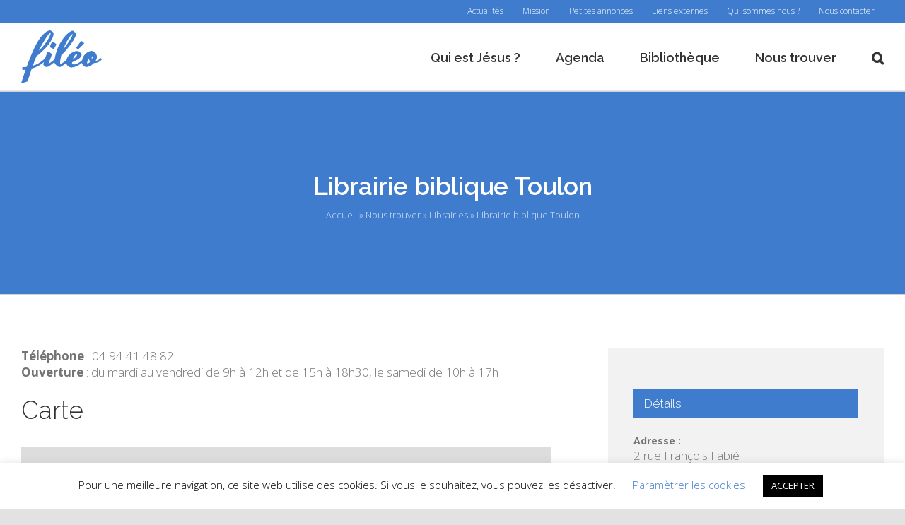

--- FILE ---
content_type: text/html; charset=UTF-8
request_url: https://www.fileo.info/nous-trouver/librairie-biblique/
body_size: 14049
content:
<!DOCTYPE html><html class="avada-html-layout-wide avada-html-header-position-top" lang="fr-FR" prefix="og: http://ogp.me/ns# fb: http://ogp.me/ns/fb#"><head><meta http-equiv="X-UA-Compatible" content="IE=edge" /><meta http-equiv="Content-Type" content="text/html; charset=utf-8"/><meta name="viewport" content="width=device-width, initial-scale=1" /><link media="all" href="https://www.fileo.info/wp-content/cache/autoptimize/css/autoptimize_bcf3193e94fa8b700ef57457a2a94b93.css" rel="stylesheet" /><title>Librairie biblique Toulon - Filéo Info</title><meta name="robots" content="index, follow, max-snippet:-1, max-image-preview:large, max-video-preview:-1" /><link rel="canonical" href="https://www.fileo.info/nous-trouver/librairie-biblique/" /><meta property="og:locale" content="fr_FR" /><meta property="og:type" content="article" /><meta property="og:title" content="Librairie biblique Toulon - Filéo Info" /><meta property="og:description" content="Téléphone : 04 94 41 48 82 Ouverture : du mardi au vendredi de 9h à 12h et de 15h à 18h30, le samedi de [&hellip;]" /><meta property="og:url" content="https://www.fileo.info/nous-trouver/librairie-biblique/" /><meta property="og:site_name" content="Filéo Info" /><meta property="article:modified_time" content="2022-07-16T17:11:52+00:00" /><meta name="twitter:card" content="summary_large_image" /> <script type="application/ld+json" class="yoast-schema-graph">{"@context":"https://schema.org","@graph":[{"@type":"Organization","@id":"https://www.fileo.info/#organization","name":"Fil\u00e9o","url":"https://www.fileo.info/","sameAs":[],"logo":{"@type":"ImageObject","@id":"https://www.fileo.info/#logo","inLanguage":"fr-FR","url":"https://www.fileo.info/wp-content/uploads/2020/04/logo.png","width":188,"height":46,"caption":"Fil\u00e9o"},"image":{"@id":"https://www.fileo.info/#logo"}},{"@type":"WebSite","@id":"https://www.fileo.info/#website","url":"https://www.fileo.info/","name":"Fil\u00e9o Info","description":"","publisher":{"@id":"https://www.fileo.info/#organization"},"potentialAction":[{"@type":"SearchAction","target":"https://www.fileo.info/?s={search_term_string}","query-input":"required name=search_term_string"}],"inLanguage":"fr-FR"},{"@type":"WebPage","@id":"https://www.fileo.info/nous-trouver/librairie-biblique/#webpage","url":"https://www.fileo.info/nous-trouver/librairie-biblique/","name":"Librairie biblique Toulon - Fil\u00e9o Info","isPartOf":{"@id":"https://www.fileo.info/#website"},"datePublished":"2020-07-10T14:59:49+00:00","dateModified":"2022-07-16T17:11:52+00:00","breadcrumb":{"@id":"https://www.fileo.info/nous-trouver/librairie-biblique/#breadcrumb"},"inLanguage":"fr-FR","potentialAction":[{"@type":"ReadAction","target":["https://www.fileo.info/nous-trouver/librairie-biblique/"]}]},{"@type":"BreadcrumbList","@id":"https://www.fileo.info/nous-trouver/librairie-biblique/#breadcrumb","itemListElement":[{"@type":"ListItem","position":1,"item":{"@type":"WebPage","@id":"https://www.fileo.info/","url":"https://www.fileo.info/","name":"Accueil"}},{"@type":"ListItem","position":2,"item":{"@type":"WebPage","@id":"https://www.fileo.info/nous-trouver/","url":"https://www.fileo.info/nous-trouver/","name":"Nous trouver"}},{"@type":"ListItem","position":3,"item":{"@type":"WebPage","@id":"https://www.fileo.info/nous-trouver/categorie/librairies/","url":"https://www.fileo.info/nous-trouver/categorie/librairies/","name":"Librairies"}},{"@type":"ListItem","position":4,"item":{"@type":"WebPage","@id":"https://www.fileo.info/nous-trouver/librairie-biblique/","url":"https://www.fileo.info/nous-trouver/librairie-biblique/","name":"Librairie biblique Toulon"}}]}]}</script> <link rel="alternate" type="application/rss+xml" title="Filéo Info &raquo; Flux" href="https://www.fileo.info/feed/" /><link rel="alternate" type="application/rss+xml" title="Filéo Info &raquo; Flux des commentaires" href="https://www.fileo.info/comments/feed/" /><link rel="alternate" type="text/calendar" title="Filéo Info &raquo; Flux iCal" href="https://www.fileo.info/agenda/?ical=1" /><link rel="shortcut icon" href="https://www.fileo.info/wp-content/uploads/2020/05/favicon.png" type="image/x-icon" /><link rel="apple-touch-icon" href="https://www.fileo.info/wp-content/uploads/2020/05/favicon@57.png"><link rel="apple-touch-icon" sizes="180x180" href="https://www.fileo.info/wp-content/uploads/2020/05/favicon@114.png"><link rel="apple-touch-icon" sizes="152x152" href="https://www.fileo.info/wp-content/uploads/2020/05/favicon@72.png"><link rel="apple-touch-icon" sizes="167x167" href="https://www.fileo.info/wp-content/uploads/2020/05/favicon@144.png"><meta property="og:title" content="Librairie biblique Toulon"/><meta property="og:type" content="article"/><meta property="og:url" content="https://www.fileo.info/nous-trouver/librairie-biblique/"/><meta property="og:site_name" content="Filéo Info"/><meta property="og:description" content="Téléphone : 04 94 41 48 82
Ouverture : du mardi au vendredi de 9h à 12h et de 15h à 18h30, le samedi de 10h à 17h"/><meta property="og:image" content="https://www.fileo.info/wp-content/uploads/2020/05/logo@0.75x.png"/>  <script src="//www.googletagmanager.com/gtag/js?id=UA-171497766-1"  type="text/javascript" data-cfasync="false"></script> <script type="text/javascript" data-cfasync="false">var mi_version = '7.16.0';
				var mi_track_user = true;
				var mi_no_track_reason = '';
				
								var disableStr = 'ga-disable-UA-171497766-1';

				/* Function to detect opted out users */
				function __gtagTrackerIsOptedOut() {
					return document.cookie.indexOf( disableStr + '=true' ) > - 1;
				}

				/* Disable tracking if the opt-out cookie exists. */
				if ( __gtagTrackerIsOptedOut() ) {
					window[disableStr] = true;
				}

				/* Opt-out function */
				function __gtagTrackerOptout() {
					document.cookie = disableStr + '=true; expires=Thu, 31 Dec 2099 23:59:59 UTC; path=/';
					window[disableStr] = true;
				}

				if ( 'undefined' === typeof gaOptout ) {
					function gaOptout() {
						__gtagTrackerOptout();
					}
				}
								window.dataLayer = window.dataLayer || [];
				if ( mi_track_user ) {
					function __gtagTracker() {
						dataLayer.push( arguments );
					}
					__gtagTracker( 'js', new Date() );
					__gtagTracker( 'set', {
						'developer_id.dZGIzZG' : true,
						                    });
					__gtagTracker( 'config', 'UA-171497766-1', {
						forceSSL:true,link_attribution:true,					} );
										window.gtag = __gtagTracker;										(
						function () {
							/* https://developers.google.com/analytics/devguides/collection/analyticsjs/ */
							/* ga and __gaTracker compatibility shim. */
							var noopfn = function () {
								return null;
							};
							var noopnullfn = function () {
								return null;
							};
							var Tracker = function () {
								return null;
							};
							var p = Tracker.prototype;
							p.get = noopfn;
							p.set = noopfn;
							p.send = noopfn;
							var __gaTracker = function () {
								var len = arguments.length;
								if ( len === 0 ) {
									return;
								}
								var f = arguments[len - 1];
								if ( typeof f !== 'object' || f === null || typeof f.hitCallback !== 'function' ) {
									if ( 'send' === arguments[0] ) {
										if ( 'event' === arguments[1] ) {
											__gtagTracker( 'event', arguments[3], {
												'event_category': arguments[2],
												'event_label': arguments[4],
												'value': 1
											} );
											return;
										}
										if ( 'undefined' !== typeof ( arguments[1].hitType ) ) {
											var hitDetails = {};
											var gagtag_map = {
												'eventCategory': 'event_category',
												'eventAction': 'event_action',
												'eventLabel': 'event_label',
												'eventValue': 'event_value',
												'nonInteraction': 'non_interaction',
												'timingCategory': 'event_category',
												'timingVar': 'name',
												'timingValue': 'value',
												'timingLabel': 'event_label',
											};
											var gaKey;
											for ( gaKey in gagtag_map ) {
												if ( 'undefined' !== typeof arguments[1][gaKey] ) {
													hitDetails[gagtag_map[gaKey]] = arguments[1][gaKey];
												}
											}
											var action = 'timing' === arguments[1].hitType ? 'timing_complete' : arguments[1].eventAction;
											__gtagTracker( 'event', action, hitDetails );
										}
									}
									return;
								}
								try {
									f.hitCallback();
								} catch ( ex ) {
								}
							};
							__gaTracker.create = function () {
								return new Tracker();
							};
							__gaTracker.getByName = noopnullfn;
							__gaTracker.getAll = function () {
								return [];
							};
							__gaTracker.remove = noopfn;
							__gaTracker.loaded = true;
							window['__gaTracker'] = __gaTracker;
						}
					)();
									} else {
										console.log( "" );
					( function () {
						function __gtagTracker() {
							return null;
						}
						window['__gtagTracker'] = __gtagTracker;
						window['gtag'] = __gtagTracker;
					} )();
									}</script>  <!--[if IE]><link rel='stylesheet' id='avada-IE-css'  href='https://www.fileo.info/wp-content/themes/Avada/assets/css/dynamic/ie.min.css?ver=7.2.1' type='text/css' media='all' /><style id='avada-IE-inline-css' type='text/css'>.avada-select-parent .select-arrow{background-color:#ffffff}
.select-arrow{background-color:#ffffff}</style><![endif]--><link rel='stylesheet' id='fusion-dynamic-css-css'  href='https://www.fileo.info/wp-content/uploads/fusion-styles/d2a68bf388673622519a76deacf7ff86.min.css?ver=3.2.1' type='text/css' media='all' /> <script type='text/javascript' id='monsterinsights-frontend-script-js-extra'>var monsterinsights_frontend = {"js_events_tracking":"true","download_extensions":"doc,pdf,ppt,zip,xls,docx,pptx,xlsx","inbound_paths":"[{\"path\":\"\\\/go\\\/\",\"label\":\"affiliate\"},{\"path\":\"\\\/recommend\\\/\",\"label\":\"affiliate\"}]","home_url":"https:\/\/www.fileo.info","hash_tracking":"false","ua":"UA-171497766-1"};</script> <script type='text/javascript' src='https://www.fileo.info/wp-includes/js/jquery/jquery.min.js?ver=3.5.1' id='jquery-core-js'></script> <script type='text/javascript' id='cookie-law-info-js-extra'>var Cli_Data = {"nn_cookie_ids":["wp-postpass_bd54d745f5d7db071b950741b248c723"],"cookielist":[],"ccpaEnabled":"","ccpaRegionBased":"","ccpaBarEnabled":"","ccpaType":"gdpr","js_blocking":"","custom_integration":"","triggerDomRefresh":""};
var cli_cookiebar_settings = {"animate_speed_hide":"500","animate_speed_show":"500","background":"#FFF","border":"#b1a6a6c2","border_on":"","button_1_button_colour":"#000","button_1_button_hover":"#000000","button_1_link_colour":"#fff","button_1_as_button":"1","button_1_new_win":"","button_2_button_colour":"#333","button_2_button_hover":"#292929","button_2_link_colour":"#444","button_2_as_button":"","button_2_hidebar":"","button_3_button_colour":"#000","button_3_button_hover":"#000000","button_3_link_colour":"#fff","button_3_as_button":"1","button_3_new_win":"","button_4_button_colour":"#000","button_4_button_hover":"#000000","button_4_link_colour":"#3f7ccd","button_4_as_button":"","font_family":"inherit","header_fix":"","notify_animate_hide":"1","notify_animate_show":"","notify_div_id":"#cookie-law-info-bar","notify_position_horizontal":"right","notify_position_vertical":"bottom","scroll_close":"","scroll_close_reload":"","accept_close_reload":"","reject_close_reload":"","showagain_tab":"1","showagain_background":"#fff","showagain_border":"#000","showagain_div_id":"#cookie-law-info-again","showagain_x_position":"200px","text":"#000","show_once_yn":"1","show_once":"10000","logging_on":"","as_popup":"","popup_overlay":"1","bar_heading_text":"","cookie_bar_as":"banner","popup_showagain_position":"bottom-right","widget_position":"left"};
var log_object = {"ajax_url":"https:\/\/www.fileo.info\/wp-admin\/admin-ajax.php"};</script> <script type='text/javascript' id='search-filter-plugin-build-js-extra'>var SF_LDATA = {"ajax_url":"https:\/\/www.fileo.info\/wp-admin\/admin-ajax.php","home_url":"https:\/\/www.fileo.info\/","extensions":[]};</script> <link rel="https://api.w.org/" href="https://www.fileo.info/wp-json/" /><link rel="EditURI" type="application/rsd+xml" title="RSD" href="https://www.fileo.info/xmlrpc.php?rsd" /><link rel="wlwmanifest" type="application/wlwmanifest+xml" href="https://www.fileo.info/wp-includes/wlwmanifest.xml" /><meta name="generator" content="WordPress 5.6.16" /><link rel='shortlink' href='https://www.fileo.info/?p=3788' /><link rel="alternate" type="application/json+oembed" href="https://www.fileo.info/wp-json/oembed/1.0/embed?url=https%3A%2F%2Fwww.fileo.info%2Fnous-trouver%2Flibrairie-biblique%2F" /><link rel="alternate" type="text/xml+oembed" href="https://www.fileo.info/wp-json/oembed/1.0/embed?url=https%3A%2F%2Fwww.fileo.info%2Fnous-trouver%2Flibrairie-biblique%2F&#038;format=xml" /><link rel="manifest" href="https://www.fileo.info/wp-json/wp/v2/web-app-manifest"><meta name="theme-color" content="#ffffff"><meta name="apple-mobile-web-app-capable" content="yes"><meta name="mobile-web-app-capable" content="yes"><meta name="apple-touch-fullscreen" content="YES"><link rel="apple-touch-startup-image" href="https://www.fileo.info/wp-content/uploads/2020/05/favicon@512-200x200.png"><meta name="apple-mobile-web-app-title" content="Filéo Info"><meta name="application-name" content="Filéo Info"><meta name="tec-api-version" content="v1"><meta name="tec-api-origin" content="https://www.fileo.info"><link rel="https://theeventscalendar.com/" href="https://www.fileo.info/wp-json/tribe/events/v1/" /><style type="text/css" id="css-fb-visibility">@media screen and (max-width: 640px){body:not(.fusion-builder-ui-wireframe) .fusion-no-small-visibility{display:none !important;}body:not(.fusion-builder-ui-wireframe) .sm-text-align-center{text-align:center !important;}body:not(.fusion-builder-ui-wireframe) .sm-text-align-left{text-align:left !important;}body:not(.fusion-builder-ui-wireframe) .sm-text-align-right{text-align:right !important;}body:not(.fusion-builder-ui-wireframe) .sm-mx-auto{margin-left:auto !important;margin-right:auto !important;}body:not(.fusion-builder-ui-wireframe) .sm-ml-auto{margin-left:auto !important;}body:not(.fusion-builder-ui-wireframe) .sm-mr-auto{margin-right:auto !important;}body:not(.fusion-builder-ui-wireframe) .fusion-absolute-position-small{position:absolute;top:auto;width:100%;}}@media screen and (min-width: 641px) and (max-width: 1024px){body:not(.fusion-builder-ui-wireframe) .fusion-no-medium-visibility{display:none !important;}body:not(.fusion-builder-ui-wireframe) .md-text-align-center{text-align:center !important;}body:not(.fusion-builder-ui-wireframe) .md-text-align-left{text-align:left !important;}body:not(.fusion-builder-ui-wireframe) .md-text-align-right{text-align:right !important;}body:not(.fusion-builder-ui-wireframe) .md-mx-auto{margin-left:auto !important;margin-right:auto !important;}body:not(.fusion-builder-ui-wireframe) .md-ml-auto{margin-left:auto !important;}body:not(.fusion-builder-ui-wireframe) .md-mr-auto{margin-right:auto !important;}body:not(.fusion-builder-ui-wireframe) .fusion-absolute-position-medium{position:absolute;top:auto;width:100%;}}@media screen and (min-width: 1025px){body:not(.fusion-builder-ui-wireframe) .fusion-no-large-visibility{display:none !important;}body:not(.fusion-builder-ui-wireframe) .lg-text-align-center{text-align:center !important;}body:not(.fusion-builder-ui-wireframe) .lg-text-align-left{text-align:left !important;}body:not(.fusion-builder-ui-wireframe) .lg-text-align-right{text-align:right !important;}body:not(.fusion-builder-ui-wireframe) .lg-mx-auto{margin-left:auto !important;margin-right:auto !important;}body:not(.fusion-builder-ui-wireframe) .lg-ml-auto{margin-left:auto !important;}body:not(.fusion-builder-ui-wireframe) .lg-mr-auto{margin-right:auto !important;}body:not(.fusion-builder-ui-wireframe) .fusion-absolute-position-large{position:absolute;top:auto;width:100%;}}</style> <script type="text/javascript">var cli_flush_cache = true;</script> <link rel="icon" href="https://www.fileo.info/wp-content/uploads/2020/05/favicon@512-66x66.png" sizes="32x32" /><link rel="icon" href="https://www.fileo.info/wp-content/uploads/2020/05/favicon@512-200x200.png" sizes="192x192" /><link rel="apple-touch-icon" href="https://www.fileo.info/wp-content/uploads/2020/05/favicon@512-200x200.png" /><meta name="msapplication-TileImage" content="https://www.fileo.info/wp-content/uploads/2020/05/favicon@512-300x300.png" /> <script type="text/javascript">var doc = document.documentElement;
			doc.setAttribute( 'data-useragent', navigator.userAgent );</script> <style type="text/css" id="fusion-builder-template-content-css">.leaflet-map {
    height: 400px !important;
}</style></head><body class="jl_address-template-default single single-jl_address postid-3788 tribe-no-js fusion-image-hovers fusion-pagination-sizing fusion-button_size-large fusion-button_type-flat fusion-button_span-yes avada-image-rollover-circle-no avada-image-rollover-no fusion-body ltr fusion-sticky-header no-tablet-sticky-header no-mobile-sticky-header no-mobile-slidingbar no-mobile-totop fusion-disable-outline fusion-sub-menu-fade mobile-logo-pos-left layout-wide-mode avada-has-boxed-modal-shadow-none layout-scroll-offset-full avada-has-zero-margin-offset-top has-sidebar fusion-top-header menu-text-align-center mobile-menu-design-classic fusion-show-pagination-text fusion-header-layout-v3 avada-responsive avada-footer-fx-sticky avada-menu-highlight-style-bar fusion-search-form-clean fusion-main-menu-search-overlay fusion-avatar-square avada-sticky-shrinkage avada-dropdown-styles avada-blog-layout-medium avada-blog-archive-layout-medium avada-ec-not-100-width avada-ec-meta-layout-sidebar avada-header-shadow-no avada-menu-icon-position-left avada-has-megamenu-shadow avada-has-mainmenu-dropdown-divider avada-has-pagetitle-bg-full avada-has-main-nav-search-icon avada-has-breadcrumb-mobile-hidden avada-has-titlebar-bar_and_content avada-social-full-transparent avada-has-pagination-padding avada-flyout-menu-direction-fade avada-ec-views-v1" > <a class="skip-link screen-reader-text" href="#content">Passer au contenu</a><div id="boxed-wrapper"><div class="fusion-sides-frame"></div><div id="wrapper" class="fusion-wrapper"><div id="home" style="position:relative;top:-1px;"></div><header class="fusion-header-wrapper"><div class="fusion-header-v3 fusion-logo-alignment fusion-logo-left fusion-sticky-menu- fusion-sticky-logo-1 fusion-mobile-logo-1  fusion-mobile-menu-design-classic"><div class="fusion-secondary-header"><div class="fusion-row"><div class="fusion-alignright"><nav class="fusion-secondary-menu" role="navigation" aria-label="Menu secondaire"><ul id="menu-secondaire" class="menu"><li  id="menu-item-2465"  class="menu-item menu-item-type-taxonomy menu-item-object-category menu-item-2465"  data-item-id="2465"><a  href="https://www.fileo.info/actualites/" class="fusion-bar-highlight"><span class="menu-text">Actualités</span></a></li><li  id="menu-item-2572"  class="menu-item menu-item-type-post_type menu-item-object-page menu-item-2572"  data-item-id="2572"><a  href="https://www.fileo.info/mission/" class="fusion-bar-highlight"><span class="menu-text">Mission</span></a></li><li  id="menu-item-2468"  class="menu-item menu-item-type-post_type_archive menu-item-object-jl_advert menu-item-2468"  data-item-id="2468"><a  href="https://www.fileo.info/petites-annonces/" class="fusion-bar-highlight"><span class="menu-text">Petites annonces</span></a></li><li  id="menu-item-2467"  class="menu-item menu-item-type-post_type_archive menu-item-object-jl_link menu-item-2467"  data-item-id="2467"><a  href="https://www.fileo.info/liens/" class="fusion-bar-highlight"><span class="menu-text">Liens externes</span></a></li><li  id="menu-item-2534"  class="menu-item menu-item-type-post_type menu-item-object-page menu-item-has-children menu-item-2534 fusion-dropdown-menu"  data-item-id="2534"><a  href="https://www.fileo.info/qui-sommes-nous/" class="fusion-bar-highlight"><span class="menu-text">Qui sommes nous ?</span></a><ul class="sub-menu"><li  id="menu-item-1879"  class="menu-item menu-item-type-post_type menu-item-object-page menu-item-1879 fusion-dropdown-submenu" ><a  href="https://www.fileo.info/qui-sommes-nous/" class="fusion-bar-highlight"><span>Présentation</span></a></li><li  id="menu-item-1877"  class="menu-item menu-item-type-post_type menu-item-object-page menu-item-1877 fusion-dropdown-submenu" ><a  href="https://www.fileo.info/qui-sommes-nous/histoire/" class="fusion-bar-highlight"><span>Histoire</span></a></li><li  id="menu-item-1876"  class="menu-item menu-item-type-post_type menu-item-object-page menu-item-1876 fusion-dropdown-submenu" ><a  href="https://www.fileo.info/qui-sommes-nous/doctrine/" class="fusion-bar-highlight"><span>Doctrine</span></a></li></ul></li><li  id="menu-item-1889"  class="menu-item menu-item-type-post_type menu-item-object-page menu-item-1889"  data-item-id="1889"><a  href="https://www.fileo.info/contact/" class="fusion-bar-highlight"><span class="menu-text">Nous contacter</span></a></li></ul></nav><nav class="fusion-mobile-nav-holder fusion-mobile-menu-text-align-left" aria-label="Menu secondaire smartphones/tablettes"></nav></div></div></div><div class="fusion-header-sticky-height"></div><div class="fusion-header"><div class="fusion-row"><div class="fusion-logo" data-margin-top="10px" data-margin-bottom="10px" data-margin-left="0px" data-margin-right="0px"> <a class="fusion-logo-link"  href="https://www.fileo.info/" > <img src="https://www.fileo.info/wp-content/uploads/2020/05/logo@0.75x.png" srcset="https://www.fileo.info/wp-content/uploads/2020/05/logo@0.75x.png 1x, https://www.fileo.info/wp-content/uploads/2020/05/logo@1.5x.png 2x" width="114" height="75" style="max-height:75px;height:auto;" alt="Filéo Info Logo" data-retina_logo_url="https://www.fileo.info/wp-content/uploads/2020/05/logo@1.5x.png" class="fusion-standard-logo" /> <img src="https://www.fileo.info/wp-content/uploads/2020/05/logo@0.75x.png" srcset="https://www.fileo.info/wp-content/uploads/2020/05/logo@0.75x.png 1x, https://www.fileo.info/wp-content/uploads/2020/05/logo@1.5x.png 2x" width="114" height="75" style="max-height:75px;height:auto;" alt="Filéo Info Logo" data-retina_logo_url="https://www.fileo.info/wp-content/uploads/2020/05/logo@1.5x.png" class="fusion-mobile-logo" /> <img src="https://www.fileo.info/wp-content/uploads/2020/05/logo@0.75x.png" srcset="https://www.fileo.info/wp-content/uploads/2020/05/logo@0.75x.png 1x, https://www.fileo.info/wp-content/uploads/2020/05/logo@1.5x.png 2x" width="114" height="75" style="max-height:75px;height:auto;" alt="Filéo Info Logo" data-retina_logo_url="https://www.fileo.info/wp-content/uploads/2020/05/logo@1.5x.png" class="fusion-sticky-logo" /> </a></div><nav class="fusion-main-menu" aria-label="Menu principal"><div class="fusion-overlay-search"><form role="search" class="searchform fusion-search-form  fusion-live-search fusion-search-form-clean" method="get" action="https://www.fileo.info/"><div class="fusion-search-form-content"><div class="fusion-search-field search-field"> <label><span class="screen-reader-text">Rechercher:</span> <input type="search" class="s fusion-live-search-input" name="s" id="fusion-live-search-input" autocomplete="off" placeholder="Rechercher..." required aria-required="true" aria-label="Rechercher..."/> </label></div><div class="fusion-search-button search-button"> <input type="submit" class="fusion-search-submit searchsubmit" aria-label="Recherche" value="&#xf002;" /><div class="fusion-slider-loading"></div></div></div><div class="fusion-search-results-wrapper"><div class="fusion-search-results"></div></div></form><div class="fusion-search-spacer"></div><a href="#" role="button" aria-label="Fermer la recherche" class="fusion-close-search"></a></div><ul id="menu-principal" class="fusion-menu"><li  id="menu-item-117"  class="menu-item menu-item-type-post_type menu-item-object-page menu-item-117"  data-item-id="117"><a  href="https://www.fileo.info/qui-est-jesus/" class="fusion-bar-highlight"><span class="menu-text">Qui est Jésus ?</span></a></li><li  id="menu-item-2531"  class="menu-item menu-item-type-post_type_archive menu-item-object-tribe_events menu-item-has-children menu-item-2531 fusion-dropdown-menu"  data-item-id="2531"><a  href="https://www.fileo.info/agenda/" class="fusion-bar-highlight"><span class="menu-text">Agenda</span></a><ul class="sub-menu"><li  id="menu-item-2533"  class="menu-item menu-item-type-post_type_archive menu-item-object-tribe_events menu-item-2533 fusion-dropdown-submenu" ><a  href="https://www.fileo.info/agenda/" class="fusion-bar-highlight"><span>Toutes les dates</span></a></li><li  id="menu-item-125"  class="menu-item menu-item-type-taxonomy menu-item-object-tribe_events_cat menu-item-125 fusion-dropdown-submenu" ><a  href="https://www.fileo.info/agenda/categorie/assemblees/" class="fusion-bar-highlight"><span>Assemblées</span></a></li><li  id="menu-item-2414"  class="menu-item menu-item-type-taxonomy menu-item-object-tribe_events_cat menu-item-2414 fusion-dropdown-submenu" ><a  href="https://www.fileo.info/agenda/categorie/jeunes/" class="fusion-bar-highlight"><span>Jeunes</span></a></li><li  id="menu-item-2416"  class="menu-item menu-item-type-taxonomy menu-item-object-tribe_events_cat menu-item-2416 fusion-dropdown-submenu" ><a  href="https://www.fileo.info/agenda/categorie/oeuvres/" class="fusion-bar-highlight"><span>Oeuvres</span></a></li><li  id="menu-item-2415"  class="menu-item menu-item-type-taxonomy menu-item-object-tribe_events_cat menu-item-2415 fusion-dropdown-submenu" ><a  href="https://www.fileo.info/agenda/categorie/mission/" class="fusion-bar-highlight"><span>Mission</span></a></li></ul></li><li  id="menu-item-2458"  class="menu-item menu-item-type-post_type_archive menu-item-object-jl_library_post menu-item-has-children menu-item-2458 fusion-dropdown-menu"  data-item-id="2458"><a  href="https://www.fileo.info/bibliotheque/" class="fusion-bar-highlight"><span class="menu-text">Bibliothèque</span></a><ul class="sub-menu"><li  id="menu-item-2759"  class="menu-item menu-item-type-post_type_archive menu-item-object-jl_library_post menu-item-2759 fusion-dropdown-submenu" ><a  href="https://www.fileo.info/bibliotheque/" class="fusion-bar-highlight"><span>Tous les contenus</span></a></li><li  id="menu-item-2761"  class="menu-item menu-item-type-taxonomy menu-item-object-jl_library_media_type menu-item-2761 fusion-dropdown-submenu" ><a  href="https://www.fileo.info/bibliotheque/type-de-media/audio/" class="fusion-bar-highlight"><span>Audio</span></a></li><li  id="menu-item-2762"  class="menu-item menu-item-type-taxonomy menu-item-object-jl_library_media_type menu-item-2762 fusion-dropdown-submenu" ><a  href="https://www.fileo.info/bibliotheque/type-de-media/video/" class="fusion-bar-highlight"><span>Diaporama commenté</span></a></li><li  id="menu-item-2760"  class="menu-item menu-item-type-taxonomy menu-item-object-jl_library_media_type menu-item-2760 fusion-dropdown-submenu" ><a  href="https://www.fileo.info/bibliotheque/type-de-media/edification/" class="fusion-bar-highlight"><span>Lecture</span></a></li></ul></li><li  id="menu-item-2532"  class="menu-item menu-item-type-post_type_archive menu-item-object-jl_address menu-item-has-children menu-item-2532 fusion-dropdown-menu"  data-item-id="2532"><a  href="https://www.fileo.info/nous-trouver/" class="fusion-bar-highlight"><span class="menu-text">Nous trouver</span></a><ul class="sub-menu"><li  id="menu-item-2460"  class="menu-item menu-item-type-post_type_archive menu-item-object-jl_address menu-item-2460 fusion-dropdown-submenu" ><a  href="https://www.fileo.info/nous-trouver/" class="fusion-bar-highlight"><span>Toutes les adresses</span></a></li><li  id="menu-item-2461"  class="menu-item menu-item-type-taxonomy menu-item-object-jl_address_category menu-item-2461 fusion-dropdown-submenu" ><a  href="https://www.fileo.info/nous-trouver/categorie/assemblees/" class="fusion-bar-highlight"><span>Assemblées</span></a></li><li  id="menu-item-2463"  class="menu-item menu-item-type-taxonomy menu-item-object-jl_address_category menu-item-2463 fusion-dropdown-submenu" ><a  href="https://www.fileo.info/nous-trouver/categorie/librairies/" class="fusion-bar-highlight"><span>Librairies</span></a></li><li  id="menu-item-2462"  class="menu-item menu-item-type-taxonomy menu-item-object-jl_address_category menu-item-2462 fusion-dropdown-submenu" ><a  href="https://www.fileo.info/nous-trouver/categorie/groupes-de-jeunes/" class="fusion-bar-highlight"><span>Groupes de Jeunes</span></a></li></ul></li><li class="fusion-custom-menu-item fusion-main-menu-search fusion-search-overlay"><a class="fusion-main-menu-icon fusion-bar-highlight" href="#" aria-label="Recherche" data-title="Recherche" title="Recherche" role="button" aria-expanded="false"></a></li></ul></nav><nav class="fusion-mobile-nav-holder fusion-mobile-menu-text-align-left" aria-label="Menu principal mobile"></nav></div></div></div><div class="fusion-clearfix"></div></header><div id="sliders-container"></div><div class="avada-page-titlebar-wrapper"><div class="fusion-page-title-bar fusion-page-title-bar-none fusion-page-title-bar-center"><div class="fusion-page-title-row"><div class="fusion-page-title-wrapper"><div class="fusion-page-title-captions"><h1 class="entry-title">Librairie biblique Toulon</h1><div class="fusion-page-title-secondary"><div class="fusion-breadcrumbs"><span><span><a href="https://www.fileo.info/">Accueil</a> » <span><a href="https://www.fileo.info/nous-trouver/">Nous trouver</a> » <span><a href="https://www.fileo.info/nous-trouver/categorie/librairies/">Librairies</a> » <span class="breadcrumb_last" aria-current="page">Librairie biblique Toulon</span></span></span></span></span></div></div></div></div></div></div></div><main id="main" class="clearfix "><div class="fusion-row" style=""><section id="content" style="float: left;"><div id="post-3788" class="post-3788 jl_address type-jl_address status-publish hentry jl_address_category-librairies"><div class="post-content"><div class="fusion-fullwidth fullwidth-box fusion-builder-row-1 nonhundred-percent-fullwidth non-hundred-percent-height-scrolling" style="background-color: rgba(255,255,255,0);background-position: center center;background-repeat: no-repeat;padding-top:0px;padding-right:0px;padding-bottom:0px;padding-left:0px;margin-bottom: 0px;margin-top: 0px;border-width: 0px 0px 0px 0px;border-color:#eae9e9;border-style:solid;" ><div class="fusion-builder-row fusion-row"><div class="fusion-layout-column fusion_builder_column fusion-builder-column-0 fusion_builder_column_1_1 1_1 fusion-one-full fusion-column-first fusion-column-last" style="margin-top:0px;margin-bottom:0px;"><div class="fusion-column-wrapper fusion-flex-column-wrapper-legacy" style="background-position:left top;background-repeat:no-repeat;-webkit-background-size:cover;-moz-background-size:cover;-o-background-size:cover;background-size:cover;padding: 0px 0px 0px 0px;"><div class="fusion-content-tb fusion-content-tb-1"><p><strong>Téléphone</strong> : 04 94 41 48 82<br /> <strong>Ouverture</strong> : du mardi au vendredi de 9h à 12h et de 15h à 18h30, le samedi de 10h à 17h</p></div><style type="text/css"></style><div class="fusion-title title fusion-title-1 fusion-title-text fusion-title-size-two" style="margin-top:0px;margin-bottom:30px;"><h2 class="title-heading-left" style="margin:0;">Carte</h2><div class="title-sep-container"><div class="title-sep sep-" style="border-color:#e0dede;"></div></div></div><div class="leaflet-map WPLeafletMap"
 style="height:250px; width:100%;"></div> <script>// push deferred map creation function
        window.WPLeafletMapPlugin = window.WPLeafletMapPlugin || [];
        window.WPLeafletMapPlugin.push(function () {
            var baseUrl = 'https://1.base.maps.ls.hereapi.com/maptile/2.1/maptile/newest/normal.day/{z}/{x}/{y}/256/png8?apiKey=7GjWUFPdgSeLSoJnPz5YSpHTZGAD1JFdkG04NHhWeOo';
            var base = (!baseUrl && window.MQ) ? 
                MQ.mapLayer() : L.tileLayer(baseUrl, 
                    L.Util.extend({}, {
                        detectRetina: 0,
                        minZoom: 0,
                        maxZoom: 17,
                    }, {"noWrap":false})
                );
            var options = L.Util.extend({}, {
                    maxZoom: 17,
                    minZoom: 0,
                    layers: [base],
                    zoomControl: 0,
                    scrollWheelZoom: 1,
                    doubleClickZoom: 0,
                    attributionControl: false
                }, {"fitBounds":true,"attribution":""}, 
                {});
            window.WPLeafletMapPlugin.createMap(options)
                .setView([48.853,2.35],12);
        });</script> <script>window.WPLeafletMapPlugin = window.WPLeafletMapPlugin || [];
        window.WPLeafletMapPlugin.push(function () {
            var marker_options = (function () {
                var _options = {"svg":true,"background":"#3f7ccd","iconClass":"fas fa-book"};
                var iconArrays = [
                    'iconSize', 
                    'iconAnchor', 
                    'shadowSize', 
                    'shadowAnchor',
                    'popupAnchor'
                ];
                var default_icon = L.Icon.Default.prototype.options;
                if (_options.iconUrl) {
                    // arrays are strings, unfortunately...
                    for (var i = 0, len = iconArrays.length; i < len; i++) {
                        var option_name = iconArrays[i],
                            option = _options[ option_name ];
                        // convert "1,2" to [1, 2];
                        if (option) {
                            var arr = option.join('').split(',');
                            // array.map for ie<9
                            for (var j = 0, lenJ = arr.length; j < lenJ; j++) {
                                arr[j] = Number(arr[j]);
                            }
                            _options[ option_name ] = arr;
                        }
                    }
                    // default popupAnchor
                    if (!_options.popupAnchor) {
                        // set (roughly) to size of icon
                        _options.popupAnchor = (function (i_size) {
                            // copy array
                            i_size = i_size.slice();
                            
                            // inverse coordinates
                            i_size[0] = 0;
                            i_size[1] *= -1;
                            // bottom position on popup is 7px
                            i_size[1] -= 3;
                            return i_size;
                        })(_options.iconSize || default_icon.iconSize);
                    }

                    _options.icon = new L.Icon( _options );
                }
                return _options;
            })();
            var draggable = marker_options.draggable;
            var marker = new L.SVGMarker(
                [43.1245928,5.9359143], 
                marker_options
            );
            var map = window.WPLeafletMapPlugin.getCurrentMap();
            var is_image = map.is_image_map;
            var group = window.WPLeafletMapPlugin.getCurrentGroup();
                        if (draggable) {
                marker.on('dragend', function () {
                    var latlng = this.getLatLng(),
                        lat = latlng.lat,
                        lng = latlng.lng;
                    if (is_image) {
                        console.log('leaflet-marker y=' + lat + ' x=' + lng);
                    } else {
                        console.log('leaflet-marker lat=' + lat + ' lng=' + lng);
                    }
                });
            }
            marker.addTo( group );
            marker.bindPopup(window.WPLeafletMapPlugin.unescape('&lt;a href=\&quot;https://www.fileo.info/nous-trouver/librairie-biblique/\&quot; rel=\&quot;bookmark\&quot;&gt;Librairie biblique Toulon&lt;/a&gt;'));            window.WPLeafletMapPlugin.markers.push( marker );
        }); // end add function</script> <div class="fusion-sep-clear"></div><div class="fusion-separator fusion-full-width-sep" style="margin-left: auto;margin-right: auto;margin-top:15px;margin-bottom:15px;width:100%;"></div><div class="fusion-sep-clear"></div><div class="fusion-text fusion-text-1" style="transform:translate3d(0,0,0);"><p>Mis à jour le 16 juillet 2022</p></div><div class="fusion-clearfix"></div></div></div></div></div></div></div></section><aside id="sidebar" class="sidebar fusion-widget-area fusion-content-widget-area fusion-sidebar-right fusion-single-adresse" style="float: right;" ><div id="custom_html-6" class="widget_text widget widget_custom_html" style="border-style: solid;border-color:transparent;border-width:0px;"><div class="heading"><h4 class="widget-title">Détails</h4></div><div class="textwidget custom-html-widget"><div class="jl-sidebar-label">Adresse :</div><div>2 rue François Fabié</div><div> 83000  - 
 Toulon</div><div>F-83 Var</div><div>France</div><div class="jl-sidebar-sep"></div><div> <a href="https://www.google.fr/maps/place/2+rue+Fran%C3%A7ois+Fabi%C3%A9%2C+Toulon%2C+83000+%2C+F-83+Var%2C+France" target="_blank" rel="noopener"><i class="fas fa-map-marker-alt"></i> Google Map</a></div><div class="jl-sidebar-sep"></div><div class="jl-sidebar-label">Site Web :</div><div><a href="http://librairie-bible-toulon.fr/" target="_blank" rel="noopener">http://librairie-bible-toulon.fr/</a></div></div></div><div id="custom_html-8" class="widget_text widget widget_custom_html" style="border-style: solid;border-color:transparent;border-width:0px;"><div class="heading"><h4 class="widget-title">Contacts</h4></div><div class="textwidget custom-html-widget"></div></div></aside></div></main><div class="fusion-footer"><footer class="fusion-footer-widget-area fusion-widget-area"><div class="fusion-row"><div class="fusion-columns fusion-columns-4 fusion-widget-area"><div class="fusion-column col-lg-3 col-md-3 col-sm-3"><style type="text/css" data-id="media_image-2">@media (max-width: 800px){#media_image-2{text-align:center !important;}}</style><section id="media_image-2" class="fusion-widget-mobile-align-center fusion-footer-widget-column widget widget_media_image" style="border-style: solid;border-color:transparent;border-width:0px;"><a href="https://www.fileo.info/"><img width="152" height="100" src="https://www.fileo.info/wp-content/uploads/2020/05/white-logo.png" class="image wp-image-2748  attachment-full size-full lazyload" alt="" style="max-width: 100%; height: auto;" srcset="data:image/svg+xml,%3Csvg%20xmlns%3D%27http%3A%2F%2Fwww.w3.org%2F2000%2Fsvg%27%20width%3D%27152%27%20height%3D%27100%27%20viewBox%3D%270%200%20152%20100%27%3E%3Crect%20width%3D%27152%27%20height%3D%273100%27%20fill-opacity%3D%220%22%2F%3E%3C%2Fsvg%3E" data-orig-src="https://www.fileo.info/wp-content/uploads/2020/05/white-logo.png" data-srcset="https://www.fileo.info/wp-content/uploads/2020/05/white-logo-150x100.png 150w, https://www.fileo.info/wp-content/uploads/2020/05/white-logo.png 152w" data-sizes="auto" /></a><div style="clear:both;"></div></section></div><div class="fusion-column col-lg-3 col-md-3 col-sm-3"><section id="nav_menu-4" class="fusion-footer-widget-column widget widget_nav_menu" style="border-style: solid;border-color:transparent;border-width:0px;"><h4 class="widget-title">Nouvelles</h4><div class="menu-nouvelles-container"><ul id="menu-nouvelles" class="menu"><li id="menu-item-2758" class="menu-item menu-item-type-post_type_archive menu-item-object-tribe_events menu-item-2758"><a href="https://www.fileo.info/agenda/">Agenda</a></li><li id="menu-item-2756" class="menu-item menu-item-type-taxonomy menu-item-object-category menu-item-2756"><a href="https://www.fileo.info/actualites/">Actualités</a></li><li id="menu-item-2755" class="menu-item menu-item-type-post_type menu-item-object-page menu-item-2755"><a href="https://www.fileo.info/mission/">Mission</a></li></ul></div><div style="clear:both;"></div></section></div><div class="fusion-column col-lg-3 col-md-3 col-sm-3"><section id="nav_menu-3" class="fusion-footer-widget-column widget widget_nav_menu" style="border-style: solid;border-color:transparent;border-width:0px;"><h4 class="widget-title">INFORMATIONS</h4><div class="menu-informations-container"><ul id="menu-informations" class="menu"><li id="menu-item-1585" class="menu-item menu-item-type-post_type menu-item-object-page menu-item-1585"><a href="https://www.fileo.info/qui-est-jesus/">Qui est Jésus ?</a></li><li id="menu-item-1586" class="menu-item menu-item-type-post_type menu-item-object-page menu-item-1586"><a href="https://www.fileo.info/qui-sommes-nous/">Qui sommes nous ?</a></li><li id="menu-item-2289" class="menu-item menu-item-type-post_type menu-item-object-page menu-item-2289"><a href="https://www.fileo.info/contact/">Nous contacter</a></li><li id="menu-item-2469" class="menu-item menu-item-type-post_type_archive menu-item-object-jl_address menu-item-2469"><a href="https://www.fileo.info/nous-trouver/">Nous trouver</a></li></ul></div><div style="clear:both;"></div></section></div><div class="fusion-column fusion-column-last col-lg-3 col-md-3 col-sm-3"><section id="nav_menu-2" class="fusion-footer-widget-column widget widget_nav_menu" style="border-style: solid;border-color:transparent;border-width:0px;"><h4 class="widget-title">RESSOURCES</h4><div class="menu-ressources-container"><ul id="menu-ressources" class="menu"><li id="menu-item-2470" class="menu-item menu-item-type-taxonomy menu-item-object-jl_library_media_type menu-item-2470"><a href="https://www.fileo.info/bibliotheque/type-de-media/audio/">Audio</a></li><li id="menu-item-2472" class="menu-item menu-item-type-taxonomy menu-item-object-jl_library_media_type menu-item-2472"><a href="https://www.fileo.info/bibliotheque/type-de-media/video/">Diaporama commenté</a></li><li id="menu-item-2471" class="menu-item menu-item-type-taxonomy menu-item-object-jl_library_media_type menu-item-2471"><a href="https://www.fileo.info/bibliotheque/type-de-media/edification/">Lecture</a></li><li id="menu-item-2473" class="menu-item menu-item-type-post_type_archive menu-item-object-jl_advert menu-item-2473"><a href="https://www.fileo.info/petites-annonces/">Petites Annonces</a></li><li id="menu-item-2474" class="menu-item menu-item-type-post_type_archive menu-item-object-jl_link menu-item-2474"><a href="https://www.fileo.info/liens/">Liens externes</a></li></ul></div><div style="clear:both;"></div></section></div><div class="fusion-clearfix"></div></div></div></footer><footer id="footer" class="fusion-footer-copyright-area fusion-footer-copyright-center"><div class="fusion-row"><div class="fusion-copyright-content"><div class="fusion-copyright-notice"><div> © Copyright 2002 - <script>document.write(new Date().getFullYear());</script>   |   Filéo</div></div></div></div></footer></div><div class="fusion-sliding-bar-wrapper"></div></div></div><div class="fusion-top-frame"></div><div class="fusion-bottom-frame"></div><div class="fusion-boxed-shadow"></div> <a class="fusion-one-page-text-link fusion-page-load-link"></a><div class="avada-footer-scripts"><div id="cookie-law-info-bar" data-nosnippet="true"><span>Pour une meilleure navigation, ce site web utilise des cookies. Si vous le souhaitez, vous pouvez les désactiver. <a role='button' tabindex='0' class="cli_settings_button" style="margin:5px 20px 5px 20px;" >Paramètrer les cookies</a><a role='button' tabindex='0' data-cli_action="accept" id="cookie_action_close_header"  class="medium cli-plugin-button cli-plugin-main-button cookie_action_close_header cli_action_button" style="display:inline-block;  margin:5px; ">ACCEPTER</a></span></div><div id="cookie-law-info-again" style="display:none;" data-nosnippet="true"><span id="cookie_hdr_showagain">Gérer les cookies</span></div><div class="cli-modal" data-nosnippet="true" id="cliSettingsPopup" tabindex="-1" role="dialog" aria-labelledby="cliSettingsPopup" aria-hidden="true"><div class="cli-modal-dialog" role="document"><div class="cli-modal-content cli-bar-popup"> <button type="button" class="cli-modal-close" id="cliModalClose"> <svg class="" viewBox="0 0 24 24"><path d="M19 6.41l-1.41-1.41-5.59 5.59-5.59-5.59-1.41 1.41 5.59 5.59-5.59 5.59 1.41 1.41 5.59-5.59 5.59 5.59 1.41-1.41-5.59-5.59z"></path><path d="M0 0h24v24h-24z" fill="none"></path></svg> <span class="wt-cli-sr-only">Fermer</span> </button><div class="cli-modal-body"><div class="cli-container-fluid cli-tab-container"><div class="cli-row"><div class="cli-col-12 cli-align-items-stretch cli-px-0"><div class="cli-privacy-overview"><h4>Privacy Overview</h4><div class="cli-privacy-content"><div class="cli-privacy-content-text">This website uses cookies to improve your experience while you navigate through the website. Out of these cookies, the cookies that are categorized as necessary are stored on your browser as they are essential for the working of basic functionalities of the website. We also use third-party cookies that help us analyze and understand how you use this website. These cookies will be stored in your browser only with your consent. You also have the option to opt-out of these cookies. But opting out of some of these cookies may have an effect on your browsing experience.</div></div> <a class="cli-privacy-readmore" data-readmore-text="Afficher plus" data-readless-text="Afficher moins"></a></div></div><div class="cli-col-12 cli-align-items-stretch cli-px-0 cli-tab-section-container"><div class="cli-tab-section"><div class="cli-tab-header"> <a role="button" tabindex="0" class="cli-nav-link cli-settings-mobile" data-target="necessary" data-toggle="cli-toggle-tab"> Nécessaire </a><div class="wt-cli-necessary-checkbox"> <input type="checkbox" class="cli-user-preference-checkbox"  id="wt-cli-checkbox-necessary" data-id="checkbox-necessary" checked="checked"  /> <label class="form-check-label" for="wt-cli-checkbox-necessary">Nécessaire</label></div> <span class="cli-necessary-caption">Toujours activé</span></div><div class="cli-tab-content"><div class="cli-tab-pane cli-fade" data-id="necessary"><p>Les cookies nécessaires sont indispensables à la bonne marche du site web. Ils ne stockent pas de données personnelles et vous ne pouvez pas les désactiver.</p></div></div></div><div class="cli-tab-section"><div class="cli-tab-header"> <a role="button" tabindex="0" class="cli-nav-link cli-settings-mobile" data-target="non-necessary" data-toggle="cli-toggle-tab"> Non nécessaire </a><div class="cli-switch"> <input type="checkbox" id="wt-cli-checkbox-non-necessary" class="cli-user-preference-checkbox"  data-id="checkbox-non-necessary"  checked='checked' /> <label for="wt-cli-checkbox-non-necessary" class="cli-slider" data-cli-enable="Activé" data-cli-disable="Désactivé"><span class="wt-cli-sr-only">Non nécessaire</span></label></div></div><div class="cli-tab-content"><div class="cli-tab-pane cli-fade" data-id="non-necessary"><p>Désigne les cookies qui ne sont pas indispensables à la bonne marche du site web. Ils apportent des fonctionnalités supplémentaires ou permettent d'analyser l'utilisation du site par les visiteurs dans l'optique d'en améliorer le contenu.</p></div></div></div></div></div></div></div></div></div></div><div class="cli-modal-backdrop cli-fade cli-settings-overlay"></div><div class="cli-modal-backdrop cli-fade cli-popupbar-overlay"></div>  <script>( function ( body ) {
			'use strict';
			body.className = body.className.replace( /\btribe-no-js\b/, 'tribe-js' );
		} )( document.body );</script> <script>var tribe_l10n_datatables = {"aria":{"sort_ascending":": activer pour trier la colonne ascendante","sort_descending":": activer pour trier la colonne descendante"},"length_menu":"Afficher les saisies _MENU_","empty_table":"Aucune donn\u00e9e disponible sur le tableau","info":"Affichant_START_ \u00e0 _END_ du _TOTAL_ des saisies","info_empty":"Affichant 0 \u00e0 0 de 0 saisies","info_filtered":"(filtr\u00e9 \u00e0 partir du total des saisies _MAX_ )","zero_records":"Aucun enregistrement correspondant trouv\u00e9","search":"Rechercher :","all_selected_text":"Tous les \u00e9l\u00e9ments de cette page ont \u00e9t\u00e9 s\u00e9lectionn\u00e9s. ","select_all_link":"S\u00e9lectionner toutes les pages","clear_selection":"Effacer la s\u00e9lection.","pagination":{"all":"Tout","next":"Suivant","previous":"Pr\u00e9c\u00e9dent"},"select":{"rows":{"0":"","_":": a s\u00e9lectionn\u00e9 %d rang\u00e9es","1":": a s\u00e9lectionn\u00e9 une rang\u00e9e"}},"datepicker":{"dayNames":["dimanche","lundi","mardi","mercredi","jeudi","vendredi","samedi"],"dayNamesShort":["dim","lun","mar","mer","jeu","ven","sam"],"dayNamesMin":["D","L","M","M","J","V","S"],"monthNames":["janvier","f\u00e9vrier","mars","avril","mai","juin","juillet","ao\u00fbt","septembre","octobre","novembre","d\u00e9cembre"],"monthNamesShort":["janvier","f\u00e9vrier","mars","avril","mai","juin","juillet","ao\u00fbt","septembre","octobre","novembre","d\u00e9cembre"],"monthNamesMin":["Jan","F\u00e9v","Mar","Avr","Mai","Juin","Juil","Ao\u00fbt","Sep","Oct","Nov","D\u00e9c"],"nextText":"Suivant","prevText":"Pr\u00e9c\u00e9dent","currentText":"Aujourd\u2019hui ","closeText":"Termin\u00e9","today":"Aujourd\u2019hui ","clear":"Effac\u00e9"}};</script> <script>if ( navigator.serviceWorker ) {
			window.addEventListener( 'load', function() {
									{
						navigator.serviceWorker.register(
							"https:\/\/www.fileo.info\/wp.serviceworker",
							{"scope":"\/"}						).then( reg => {
													} );
					}
							} );
		}</script> <link rel='stylesheet' id='leaflet_stylesheet-css'  href='https://unpkg.com/leaflet@1.7.1/dist/leaflet.css' type='text/css' media='' /> <script type='text/javascript' id='jquery-ui-datepicker-js-after'>jQuery(document).ready(function(jQuery){jQuery.datepicker.setDefaults({"closeText":"Fermer","currentText":"Aujourd\u2019hui","monthNames":["janvier","f\u00e9vrier","mars","avril","mai","juin","juillet","ao\u00fbt","septembre","octobre","novembre","d\u00e9cembre"],"monthNamesShort":["Jan","F\u00e9v","Mar","Avr","Mai","Juin","Juil","Ao\u00fbt","Sep","Oct","Nov","D\u00e9c"],"nextText":"Suivant","prevText":"Pr\u00e9c\u00e9dent","dayNames":["dimanche","lundi","mardi","mercredi","jeudi","vendredi","samedi"],"dayNamesShort":["dim","lun","mar","mer","jeu","ven","sam"],"dayNamesMin":["D","L","M","M","J","V","S"],"dateFormat":"d MM yy","firstDay":1,"isRTL":false});});</script> <script type='text/javascript' src='https://unpkg.com/leaflet@1.7.1/dist/leaflet.js' id='leaflet_js-js'></script> <script type='text/javascript' id='fusion-column-bg-image-js-extra'>var fusionBgImageVars = {"content_break_point":"800"};</script> <script type='text/javascript' id='fusion-animations-js-extra'>var fusionAnimationsVars = {"status_css_animations":"desktop"};</script> <script type='text/javascript' id='fusion-js-extra'>var fusionJSVars = {"visibility_small":"640","visibility_medium":"1024"};</script> <script type='text/javascript' id='jquery-lightbox-js-extra'>var fusionLightboxVideoVars = {"lightbox_video_width":"1280","lightbox_video_height":"720"};</script> <script type='text/javascript' id='fusion-equal-heights-js-extra'>var fusionEqualHeightVars = {"content_break_point":"800"};</script> <script type='text/javascript' id='fusion-video-general-js-extra'>var fusionVideoGeneralVars = {"status_vimeo":"0","status_yt":"0"};</script> <script type='text/javascript' id='fusion-video-bg-js-extra'>var fusionVideoBgVars = {"status_vimeo":"0","status_yt":"0"};</script> <script type='text/javascript' id='fusion-lightbox-js-extra'>var fusionLightboxVars = {"status_lightbox":"1","lightbox_gallery":"1","lightbox_skin":"metro-white","lightbox_title":"1","lightbox_arrows":"1","lightbox_slideshow_speed":"5000","lightbox_autoplay":"","lightbox_opacity":"0.9","lightbox_desc":"1","lightbox_social":"1","lightbox_deeplinking":"1","lightbox_path":"vertical","lightbox_post_images":"1","lightbox_animation_speed":"normal","l10n":{"close":"Appuyez sur Esc pour fermer","enterFullscreen":"Passer en mode plein \u00e9cran (Maj + Entr\u00e9e)","exitFullscreen":"Quitter le plein \u00e9cran (Maj+Entr\u00e9e)","slideShow":"Diaporama","next":"Suivant","previous":"Pr\u00e9c\u00e9dent"}};</script> <script type='text/javascript' id='avada-live-search-js-extra'>var avadaLiveSearchVars = {"live_search":"1","ajaxurl":"https:\/\/www.fileo.info\/wp-admin\/admin-ajax.php","no_search_results":"Aucun r\u00e9sultat de recherche ne correspond \u00e0 votre requ\u00eate. Veuillez r\u00e9essayer","min_char_count":"4","per_page":"100","show_feat_img":"1","display_post_type":"1"};</script> <script type='text/javascript' id='fusion-container-js-extra'>var fusionContainerVars = {"content_break_point":"800","container_hundred_percent_height_mobile":"0","is_sticky_header_transparent":"1","hundred_percent_scroll_sensitivity":"450"};</script> <script type='text/javascript' id='avada-mobile-image-hover-js-extra'>var avadaMobileImageVars = {"side_header_break_point":"1023","disable_mobile_image_hovers":"0"};</script> <script type='text/javascript' id='avada-drop-down-js-extra'>var avadaSelectVars = {"avada_drop_down":"1"};</script> <script type='text/javascript' id='avada-to-top-js-extra'>var avadaToTopVars = {"status_totop":"desktop","totop_position":"right","totop_scroll_down_only":"0"};</script> <script type='text/javascript' id='avada-header-js-extra'>var avadaHeaderVars = {"header_position":"top","header_sticky":"1","header_sticky_type2_layout":"menu_only","header_sticky_shadow":"1","side_header_break_point":"1023","header_sticky_mobile":"","header_sticky_tablet":"","mobile_menu_design":"classic","sticky_header_shrinkage":"1","nav_height":"95","nav_highlight_border":"3","nav_highlight_style":"bar","logo_margin_top":"10px","logo_margin_bottom":"10px","layout_mode":"wide","header_padding_top":"0","header_padding_bottom":"0","scroll_offset":"full"};</script> <script type='text/javascript' id='avada-menu-js-extra'>var avadaMenuVars = {"site_layout":"wide","header_position":"top","logo_alignment":"left","header_sticky":"1","header_sticky_mobile":"","header_sticky_tablet":"","side_header_break_point":"1023","megamenu_base_width":"custom_width","mobile_menu_design":"classic","dropdown_goto":"Aller \u00e0...","mobile_nav_cart":"Panier","mobile_submenu_open":"Ouvrez le sous-menu de %s","mobile_submenu_close":"Fermer le sous-menu de %s","submenu_slideout":"1"};</script> <script type='text/javascript' id='avada-sidebars-js-extra'>var avadaSidebarsVars = {"header_position":"top","header_layout":"v3","header_sticky":"1","header_sticky_type2_layout":"menu_only","side_header_break_point":"1023","header_sticky_tablet":"","sticky_header_shrinkage":"1","nav_height":"95","sidebar_break_point":"800"};</script> <script type='text/javascript' id='fusion-responsive-typography-js-extra'>var fusionTypographyVars = {"site_width":"1280px","typography_sensitivity":"0.54","typography_factor":"1.5","elements":"h1, h2, h3, h4, h5, h6"};</script> <script type='text/javascript' id='fusion-scroll-to-anchor-js-extra'>var fusionScrollToAnchorVars = {"content_break_point":"800","container_hundred_percent_height_mobile":"0","hundred_percent_scroll_sensitivity":"450"};</script> <script type='text/javascript' id='fusion-video-js-extra'>var fusionVideoVars = {"status_vimeo":"0"};</script> <script>if ( window.console && window.console.log && window.jQuery ) {
			window.jQuery( function( $ ) {
				var jquery = $.fn.jquery || 'unknown';
				var migrate = $.migrateVersion || 'not available';
				var ui = ( $.ui && $.ui.version ) || 'not available';

				window.console.log(
					'WordPress jQuery:', jquery + ',',
					'Migrate:', migrate + ',',
					'UI:', ui
				);
			} );
		}</script> <script type="text/javascript">jQuery( document ).ready( function() {
					var ajaxurl = 'https://www.fileo.info/wp-admin/admin-ajax.php';
					if ( 0 < jQuery( '.fusion-login-nonce' ).length ) {
						jQuery.get( ajaxurl, { 'action': 'fusion_login_nonce' }, function( response ) {
							jQuery( '.fusion-login-nonce' ).html( response );
						});
					}
				});</script> </div><div class="to-top-container to-top-right"> <a href="#" id="toTop" class="fusion-top-top-link"> <span class="screen-reader-text">Aller en haut</span> </a></div> <script defer src="https://www.fileo.info/wp-content/cache/autoptimize/js/autoptimize_5cbc37688eb80ab362d08ce2e3b8bedd.js"></script></body></html>